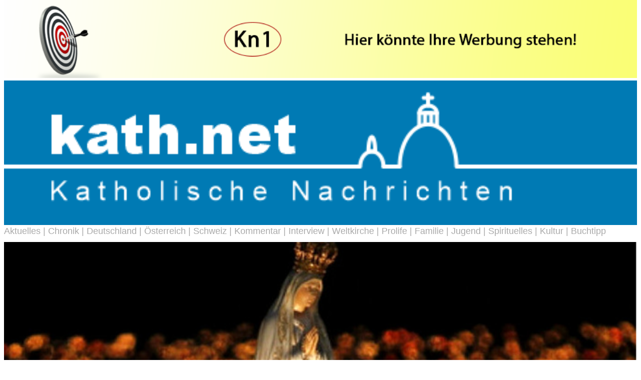

--- FILE ---
content_type: text/html; charset=UTF-8
request_url: https://mobile.kath.net/news/81586
body_size: 4376
content:
<!DOCTYPE HTML PUBLIC "-//W3C//DTD HTML 4.0 Transitional//EN">
<html prefix="og: http://ogp.me/ns#">
<head>
<meta http-equiv="Cache-Control" content="no-cache">
<meta http-equiv="Content-Type" content="text/html;charset=utf-8">
<meta http-equiv="Lang" content="de">
<meta name="author" content="kath.net">
<meta http-equiv="Reply-to" content="office@kath.net">
<meta name="description" content="">
<meta name="keywords" content="">
<title>kath.net</title>
<link href="https://fonts.googleapis.com/css?family=Lato|Playfair+Display&display=swap" rel="stylesheet"> 
<link rel="stylesheet" type="text/css" href="/default.css">
<meta name="viewport" content="width=device-width,initial-scale=1.0,user-scalable=yes">
<link rel="icon" href="/img/favicon.ico">
<!-- Global site tag (gtag.js) - Google Analytics -->
<script async src="https://www.googletagmanager.com/gtag/js?id=G-PLNM2QP082"></script>
<script>
  window.dataLayer = window.dataLayer || [];
  function gtag(){dataLayer.push(arguments);}
  gtag('js', new Date());
  gtag('config', 'G-PLNM2QP082');
</script>
<script src="https://clientcdn.pushengage.com/core/ff3e9f9d6aeb33087149bc7d6dd48ad1.js"></script>
<script> _pe.subscribe(); </script>
<meta property='og:type' content='article' /><meta property='og:title' content='Fatima rechnet mit Papstbesuch im Zuge des Weltjugendtages' /><meta property='og:section' content='Weltkirche' /><meta property='og:url' content='https://www.kath.net/news/81586' /><meta property='og:image' content='https://www.kath.net/new/8/1/5/8/6/81586_5.jpg' /><meta property='og:image:width' content='812' /><meta property='og:image:height' content='406' /><meta property='og:image:type' content='image/jpeg' /><meta property='article:published_time' content='0' /><meta property='article:modified_time' content='2023-05-17T08:30:00' /><meta property='og:updated_time' content='2023-05-17T08:30:00' /><meta property='og:locale' content='de_AT' /><meta property='og:site_name' content='kath.net katholische Nachrichten' /></head>
<body>
<a href='https://kath.net/link/15' target='extern'><img class='modul' src='https://static.kath.net/mod/1/5/15.png' width='100%'></a><br><a href='/'><img src="/img/logo.png" border=0 width="100%" alt="kath.net katholische Nachrichten"></a>
<p class='info'><a href='/cat/Aktuelles' alt='Aktuelles'>Aktuelles</a> | 
<a href='/cat/Chronik' alt='Chronik'>Chronik</a> | 
<a href='/cat/Deutschland' alt='Deutschland'>Deutschland</a> | 
<a href='/cat/Oesterreich' alt='Österreich'>Österreich</a> | 
<a href='/cat/Schweiz' alt='Schweiz'>Schweiz</a> | 
<a href='/cat/Kommentar' alt='Kommentar'>Kommentar</a> | 
<a href='/cat/Interview' alt='Interview'>Interview</a> | 
<a href='/cat/Weltkirche' alt='Weltkirche'>Weltkirche</a> | 
<a href='/cat/Prolife' alt='Prolife'>Prolife</a> | 
<a href='/cat/Familie' alt='Familie'>Familie</a> | 
<a href='/cat/Jugend' alt='Jugend'>Jugend</a> | 
<a href='/cat/Spirituelles' alt='Spirituelles'>Spirituelles</a> | 
<a href='/cat/Kultur' alt='Kultur'>Kultur</a> | 
<a href='/cat/Buchtipp' alt='Buchtipp'>Buchtipp</a></p><img src='https://static.kath.net/new/8/1/5/8/6/81586_4.jpg' width='100%'><br><h1>Fatima rechnet mit Papstbesuch im Zuge des Weltjugendtages</h1><p class='info'>17. Mai 2023 in <a href=/cat/Weltkirche>Weltkirche</a>, keine Lesermeinung<br><a href="/cdn-cgi/l/email-protection#[base64]">Artikel versenden</a> | <a href="/cdn-cgi/l/email-protection#dfadbabbbeb4abb6b0b19fb4beabb7f1b1baabe0acaabdb5babcabe28bb6afafb9bab7b3baadb2bab3bbaab1b8ffa5aaffe7eeeae7e9">Tippfehler melden</a></p><br><p><b>Walllfahrtsdirektor Cabecinhas: Kurz-Abstecher von Franziskus als "Pilger" wahrscheinlich, auch aufgrund der Friedens-Dimension der Botschaft von Fatima</b></p><br><p>Lissabon (kath.net/KAP) Mit einem Fatima-Besuch von Papst Franziskus im Rahmen seiner wahrscheinlichen Teilnahme am Weltjugendtag in Lissabon Anfang August rechnet der Rektor des weltbekannten Marienheiligtums, Carlos Cabecinhas. Das Kirchenoberhaupt werde nach Fatima wohl &quot;als Pilger kommen, um hier zu beten&quot;, sagte er. Er stelle sich zudem auch auf die gleichzeitige Anwesenheit einer gro&szlig;en Menschenmenge ein, so der eben erst f&uuml;r eine erneute f&uuml;nfj&auml;hrige Amtszeit wiederbestellte Leiter des portugiesischen Wallfahrtsortes in einem Interview mit der Nachrichtenagentur &quot;Ecclesiae&quot; (Sonntag).</p>

<p>Papst Franziskus hatte Fatima bereits 2017 besucht. Am 100. Jahrestag der Marienerscheinungen sprach er damals die beiden Hirtenkinder Francisco Marto (1908-1919) und Jacinta Marto (1910-1920) vor rund einer Million Gl&auml;ubigen heilig. Durch den Ukraine-Krieg sei Fatima f&uuml;r den Pontifex erneut aktuell geworden, sagte Cabecinhas. Bei der Weihe der Ukraine und Russlands habe er Fatima f&uuml;r seine &quot;Botschaft des Friedens&quot; und als &quot;Ort st&auml;ndigen Gebets f&uuml;r den Frieden&quot; gew&uuml;rdigt. Diese Dimension sei &quot;schon immer Wesensbestandteil der Fatima-Botschaft&quot; gewesen, so der portugiesische Ordensmann.<br />
Die durch den Ukrainekrieg verst&auml;rkte Wirtschaftskrise in Portugal bekommt auch Fatima zu sp&uuml;ren: Im Wallfahrtsort gebe es momentan so viele Hilfsanfragen wie noch nie, sagte Cabecinhas. &quot;Es gibt viele Familien, die die Miete f&uuml;r ihre H&auml;user nicht bezahlen k&ouml;nnen, und viele, die die Medikamente in der Apotheke nicht bezahlen k&ouml;nnen.&quot; Auch viele &auml;ltere Menschen mit kleinen Pensionen seien in Not.</p><p><a href='https://kath.net/link/18' target='extern'><img class='modul' src='https://static.kath.net/mod/1/8/18.png' width='100%'></a><br></p>

<p>Als weitere aktuelle Entwicklung im Marienheiligtum nannte der Rektor die R&uuml;ckkehr der Pilger aus &Uuml;bersee. In den Corona-Jahren habe man Jahrestag der Marienerscheinung am 13. Mai noch &quot;pl&ouml;tzlich ohne Pilger&quot; feiern m&uuml;ssen, wodurch man sich im Heiligtum verbunden gef&uuml;hlt habe mit jenen, &quot;die das Drama der Pandemie mit aller Ungewissheit durchleben mussten&quot;. Mittlerweile sei man hinsichtlich der Besucherzahlen fast wieder auf dem Niveau vor Corona, zudem k&auml;men praktisch jeden Tag neue Gruppen aus fernen Destinationen wie etwa S&uuml;dkorea.</p>

<p>Parolin in Fatima</p>

<p>Am Samstag hatte die &quot;Nummer Zwei&quot; im Vatikan, Kardinalstaatssekret&auml;r Pietro Parolin, in Fatima den Festgottesdienst zum 106. Jahrestag der Marienerscheinungen gefeiert und die Friedensbotschaft des Ortes hervorgehoben. In Aussicht gestellt hatte er dabei auch, dass sich der Papst im Zuge seines erwarteten Portugal-Besuchs beim Weltjugendtag auch mit Missbrauchsopfern treffen wird, um &quot;N&auml;he und Solidarit&auml;t&quot; zu ihnen zu bekunden. Da dies laut Parolin eher nicht im Rahmen der Gro&szlig;veranstaltung selbst geschehen wird, spekuliert man in Portugal diesbez&uuml;glich mit Fatima.</p>

<p>Der n&auml;chste katholische Weltjugendtag findet vom 1. bis 6. August in Lissabon statt, wobei man in Portugal davon ausgeht, dass Papst Franziskus dazu am 3. August in der Hauptstadt eintrifft. Ein Besuch in Fatima w&auml;re theoretisch von da an bis zum 5. August denkbar, jedoch nur als kurzer Abstecher; schlie&szlig;lich z&auml;hlen der Kreuzweg mit den Jugendlichen aus aller Welt am Freitagnachmittag (4. August) und die Vigil im Tejo-Park am Samstagabend (5. August) zum Papst-Pflichtprogramm bei einem Weltjugendtag.</p>

<p>Papst Franziskus hat sich bereits im Oktober 2022 f&uuml;r die Teilnahme am Weltjugendtag angemeldet. Mit der endg&uuml;ltigen Best&auml;tigung und der Bekanntgabe des Reiseprogramms durch den Vatikan wird allerdings erst in den n&auml;chsten Wochen gerechnet.</p>

<p>In &Ouml;sterreich k&ouml;nnen sich Jugendliche und junge Erwachsene noch f&uuml;r diverse Fahrtm&ouml;glichkeiten zum Weltjugendtag anmelden. Pilgerinnen und Pilger k&ouml;nnen entweder mit Jugendbischof Stephan Turnovszky, Orden, di&ouml;zesanen Gruppen oder Gemeinschaften nach Portugal reisen. Die Website www.weltjugendtag.at listet M&ouml;glichkeiten f&uuml;r junge Menschen zwischen 16 und 35 Jahren auf. Laut der heimischen Nationalkoordination des Weltjugendtages rechnet man mit rund 3.000 Teilnehmerinnen und Teilnehmern aus &Ouml;sterreich in Lissabon.</p>

<p>Copyright 2023 Katholische Presseagentur KATHPRESS, Wien, &Ouml;sterreich<br />
Alle Rechte vorbehalten</p><br><p>Ihnen hat der Artikel gefallen? <a href='https://www.kath.net/spenden'>Bitte helfen Sie kath.net und spenden Sie jetzt via &Uuml;berweisung oder Kreditkarte/Paypal!</a><br><form action='https://www.paypal.com/cgi-bin/webscr' method='post'><input type='hidden' name='cmd' value='_s-xclick'><input type='hidden' name='hosted_button_id' value='10129422'><input type='image' src='https://www.paypal.com/de_DE/AT/i/btn/btn_donateCC_LG.gif' border='0' name='submit' alt='Jetzt spenden mit PayPal'><img alt='' border='0' src='https://www.paypal.com/de_DE/i/scr/pixel.gif' width='1' height='1'></form><div id='fb-root'></div><script data-cfasync="false" src="/cdn-cgi/scripts/5c5dd728/cloudflare-static/email-decode.min.js"></script><script async defer crossorigin='anonymous' src='https://connect.facebook.net/de_DE/sdk.js#xfbml=1&version=v7.0&appId=208543995829719'></script><p><a href='https://twitter.com/share' class='twitter-share-button' data-url='https://www.kath.net/news/81586' data-text='Fatima rechnet mit Papstbesuch im Zuge des Weltjugendtages'>Tweet</a><script async src='https://platform.twitter.com/widgets.js' charset='utf-8'></script>&nbsp;<span class='fb-like' data-href='https://www.kath.net/news/81586' data-width='' data-layout='standard' data-action='recommend' data-size='small' data-share='true'></span></p><br><br><br><h2>Lesermeinungen</h2><p class='info'>Um selbst Kommentare verfassen zu k&ouml;nnen n&uuml;tzen sie bitte die <a href='https://www.kath.net/news/81586'>Desktop-Version</a>.</p></td><a href='https://kath.net/link/589' target='extern'><img class='modul' src='https://static.kath.net/mod/5/8/9/589.jpg' width='100%'></a><br><img src='/img/pixel.png' class='pixel'><p class='info' align="center">&copy; 2026 <a href='/'>kath.net</a> | <a href='/news/91'>Impressum</a> | <a href='/news/93'>Datenschutz</a></p>
</body>
</html>

--- FILE ---
content_type: text/css
request_url: https://mobile.kath.net/default.css
body_size: 107
content:
body,td,p {
  font-family:'Roboto',sans-serif;
  font-size:18px;
  font-weight:300;
  line-height:24px;
  margin-top:0px;
  margin-bottom:10px;
  -webkit-hyphens:auto;
  -moz-hyphens:auto;
  -ms-hyphens:auto;
  hyphens:auto;  
  word-wrap:normal;
  word-break:break-word
}

strong,b {
  font-weight:600;
}

table {
  table-layout:fixed;
}

.modul {
  margin-bottom:5px;
}

.newspic {
  margin-bottom:8px;
}

.menpic {
  border:0;
  margin-top:0px; 
  margin-bottom:0px; 
  margin-left:0px; 
  margin-right:0px; 
}

.pixel {
  border:0;
  width:100%;
  height:1px;
  margin-top:0px; 
  margin-bottom:10px; 
  margin-left:0px; 
  margin-right:0px; 
}

p.info {
  color:#aaa;
}

.top10 {
  color:#aaa;
  font-size:13px;
  line-height:15px;
}

p.kleingedrucktes {
  color:#aaa;
  font-size:10px;
  line-height:11px;
}

p.breakingnews {
  color:#c00;
  font-size:26px;
  line-height:26px;
  text-align:center;
}

td {
}

h1,h2,h3 {
  font-family:'Roboto',sans-serif;
  font-weight:500;
  color:#007AB4;
  margin-top:0px;
  margin-bottom:3px;
}
h1 {
  font-size:30px;
  line-height:34px;
  -webkit-hyphens:none;
  -moz-hyphens:none;
  -ms-hyphens:none;
  hyphens:none; 
}
h2 {
  font-size:24px; 
  line-height:28px;
}
h3 {
  font-size:18px;
  line-height:24px;
}
a {
  font: inherit;
  color: inherit;
  text-decoration: inherit;
}

a:hover {
  color:#c00;
}

ol,ul {
  padding-left: 20px;
}

input.votepos {
  background-image: url(/img/thupu.png);
  width: 20px;
  height: 20px;
  border: none;
}
input.voteneg {
  background-image: url(/img/thdownu.png);
  width: 20px;
  height: 20px;
  border: none;
}